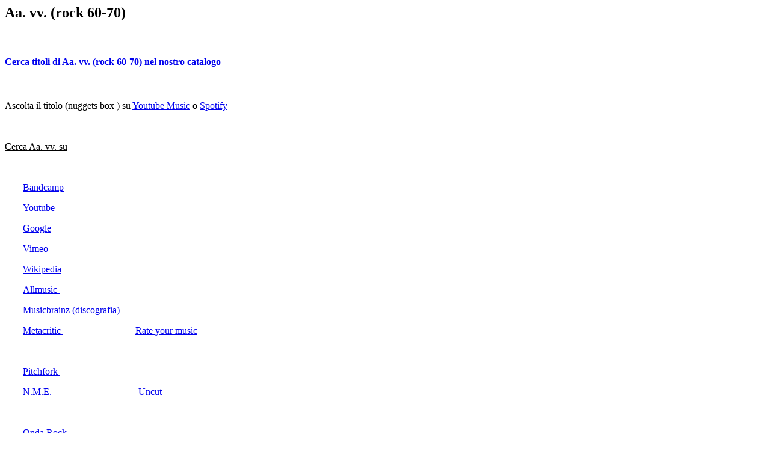

--- FILE ---
content_type: text/html; charset=UTF-8
request_url: https://rockbottom.it/modx/autorex.html?autorex=Aa.+vv.+%28rock+60-70%29&titlex=nuggets+box+%28rsd+2023%29&annox=1972
body_size: 3019
content:
<div id="aut">
<p></p>
<h2>Aa. vv. (rock 60-70)</h2>
<p> </p>
<h4><a href="catalogo.html?autore=Aa. vv. (rock 60-70)">Cerca titoli di Aa. vv. (rock 60-70) nel nostro catalogo</a></h4>
<p> </p><p> </p>

<p>Ascolta il titolo (nuggets box ) su <a href="https://music.youtube.com/search?q=Aa.+vv.+nuggets+box+1972" target="_blank">Youtube Music</a> o <a href="https://open.spotify.com/search/Aa. vv.  nuggets box " target="_blank">Spotify</a> </p><br>
<p><span style="text-decoration: underline;">Cerca Aa. vv.  su</span></p><br>
<p style="padding-left: 30px;"><a href="https://www.bandcamp.com/search?q=Aa.+vv." target="_blank">Bandcamp</a></p>
<p style="padding-left: 30px;"><a href="https://www.youtube.com/results?search_query=Aa.+vv." target="_blank">Youtube</a></p> 
<p style="padding-left: 30px;"><a href="https://www.google.it/search?q=Aa.+vv.+%28rock+60-70%29" target="_blank">Google </a></p>
<p style="padding-left: 30px;"><a href="https://vimeo.com/search?q=Aa.+vv." target="_blank">Vimeo </a></p>
<p style="padding-left: 30px;"><a href="https://en.wikipedia.org/w/index.php?search=Aa. vv. " target="_blank">Wikipedia</a></p>
<p style="padding-left: 30px;"><a href="https://www.allmusic.com/search/artists/Aa.+vv." target="_blank">Allmusic </a></p>
<p style="padding-left: 30px;"><a href="https://musicbrainz.org/search?query=Aa.+vv.&type=artist&method=indexed" target="_blank">Musicbrainz (discografia) </a></p>
<p style="padding-left: 30px;"><a href="https://www.metacritic.com/search/person/Aa.+vv./results" target="_blank">Metacritic </a>                              <a href="https://rateyourmusic.com/search?searchtype=a&amp;searchterm=Aa. vv. " target="_blank">Rate your music</a></p>
<p style="padding-left: 30px;"> </p>
<p style="padding-left: 30px;"><a href="https://pitchfork.com/search/?query=Aa.+vv." target="_blank">Pitchfork </a>                               </p>
<p style="padding-left: 30px;"><a href="https://www.nme.com/?s=Aa.+vv." target="_blank">N.M.E.</a>                                    <a href="https://www.uncut.co.uk/?s=Aa.+vv." target="_blank">Uncut</a></p>
<p style="padding-left: 30px;"> </p>
<p style="padding-left: 30px;"><a href="https://www.ondarock.it/websearch.php?domains=www.ondarock.it&q=Aa.+vv.&sitesearch=www.ondarock.it" target="_blank">Onda Rock</a></p>
<p style="padding-left: 30px;"><a href="https://www.google.com/cse?q=Aa.+vv.&amp;sa.x=0&amp;sa.y=0&amp;cx=013013526491802809862%3Alutgmoy7x-u&amp;ie=UTF-8#gsc.tab=0&amp;gsc.q=Aa.+vv.&amp;gsc.page=1" target="_blank">SentireAscoltare</a>                   
<p style="padding-left: 30px;"><a href="https://www.google.it/search?q=site%3Arumoremag.com+Aa.+vv." target="_blank">Rumore (via google)</a></p>
<p style="padding-left: 30px;"> </p>
<p style="padding-left: 30px;"><small>Se hai una webzine e vuoi comparire qui gratuitamente scrivici una mail</small> </p>
</div>

</div>